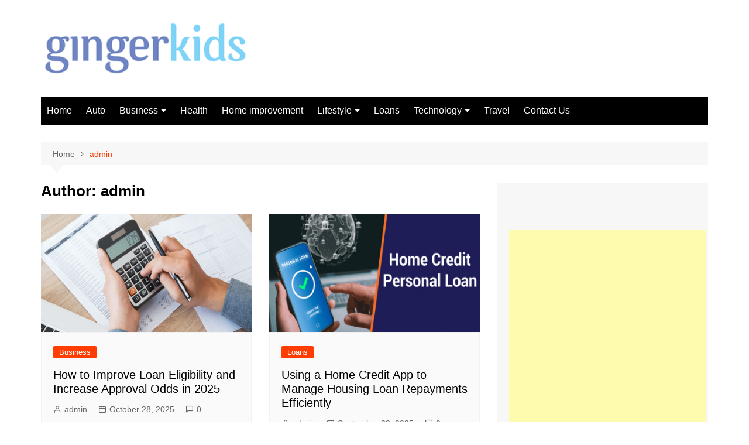

--- FILE ---
content_type: text/html; charset=UTF-8
request_url: https://gingerkids.org/author/admin/
body_size: 14084
content:
		<!doctype html>
		<html lang="en-US">
				<head>
			<meta charset="UTF-8">
			<meta name="viewport" content="width=device-width, initial-scale=1">
			<link rel="profile" href="https://gmpg.org/xfn/11">
			<title>admin | General Blog</title>
    <style>
        #wpadminbar #wp-admin-bar-p404_free_top_button .ab-icon:before {
            content: "\f103";
            color:red;
            top: 2px;
        }
    </style>
    <meta name='robots' content='max-image-preview:large' />
	<style>img:is([sizes="auto" i], [sizes^="auto," i]) { contain-intrinsic-size: 3000px 1500px }</style>
	
<!-- All In One SEO Pack 3.6.2[212,245] -->
<meta name="robots" content="noindex,follow" />
<link rel="next" href="https://gingerkids.org/author/admin/page/2/" />

<script type="application/ld+json" class="aioseop-schema">{"@context":"https://schema.org","@graph":[{"@type":"Organization","@id":"https://gingerkids.org/#organization","url":"https://gingerkids.org/","name":"General Blog","sameAs":[],"logo":{"@type":"ImageObject","@id":"https://gingerkids.org/#logo","url":"https://gingerkids.org/wp-content/uploads/2020/03/cropped-Gingerkids.png","caption":""},"image":{"@id":"https://gingerkids.org/#logo"}},{"@type":"WebSite","@id":"https://gingerkids.org/#website","url":"https://gingerkids.org/","name":"General Blog","publisher":{"@id":"https://gingerkids.org/#organization"},"potentialAction":{"@type":"SearchAction","target":"https://gingerkids.org/?s={search_term_string}","query-input":"required name=search_term_string"}},{"@type":"ProfilePage","@id":"https://gingerkids.org/author/admin/#profilepage","url":"https://gingerkids.org/author/admin/","inLanguage":"en-US","name":"admin","isPartOf":{"@id":"https://gingerkids.org/#website"},"breadcrumb":{"@id":"https://gingerkids.org/author/admin/#breadcrumblist"}},{"@type":"Person","@id":"https://gingerkids.org/author/admin/#author","name":"admin","sameAs":[],"image":{"@type":"ImageObject","@id":"https://gingerkids.org/#personlogo","url":"https://secure.gravatar.com/avatar/4b087c047977aa2945b51794c52c2beadead9d3b866c279e1cb2e155fa722cd4?s=96&d=mm&r=g","width":96,"height":96,"caption":"admin"},"mainEntityOfPage":{"@id":"https://gingerkids.org/author/admin/#profilepage"}},{"@type":"BreadcrumbList","@id":"https://gingerkids.org/author/admin/#breadcrumblist","itemListElement":[{"@type":"ListItem","position":1,"item":{"@type":"WebPage","@id":"https://gingerkids.org/","url":"https://gingerkids.org/","name":"Gingerkids Latest News Portal - Gingerkids.org"}},{"@type":"ListItem","position":2,"item":{"@type":"WebPage","@id":"https://gingerkids.org/author/admin/","url":"https://gingerkids.org/author/admin/","name":"admin"}}]}]}</script>
<link rel="canonical" href="https://gingerkids.org/author/admin/" />
<!-- All In One SEO Pack -->
<link rel="alternate" type="application/rss+xml" title="General Blog &raquo; Feed" href="https://gingerkids.org/feed/" />
<link rel="alternate" type="application/rss+xml" title="General Blog &raquo; Comments Feed" href="https://gingerkids.org/comments/feed/" />
<link rel="alternate" type="application/rss+xml" title="General Blog &raquo; Posts by admin Feed" href="https://gingerkids.org/author/admin/feed/" />
<script type="text/javascript">
/* <![CDATA[ */
window._wpemojiSettings = {"baseUrl":"https:\/\/s.w.org\/images\/core\/emoji\/16.0.1\/72x72\/","ext":".png","svgUrl":"https:\/\/s.w.org\/images\/core\/emoji\/16.0.1\/svg\/","svgExt":".svg","source":{"concatemoji":"https:\/\/gingerkids.org\/wp-includes\/js\/wp-emoji-release.min.js?ver=6.8.3"}};
/*! This file is auto-generated */
!function(s,n){var o,i,e;function c(e){try{var t={supportTests:e,timestamp:(new Date).valueOf()};sessionStorage.setItem(o,JSON.stringify(t))}catch(e){}}function p(e,t,n){e.clearRect(0,0,e.canvas.width,e.canvas.height),e.fillText(t,0,0);var t=new Uint32Array(e.getImageData(0,0,e.canvas.width,e.canvas.height).data),a=(e.clearRect(0,0,e.canvas.width,e.canvas.height),e.fillText(n,0,0),new Uint32Array(e.getImageData(0,0,e.canvas.width,e.canvas.height).data));return t.every(function(e,t){return e===a[t]})}function u(e,t){e.clearRect(0,0,e.canvas.width,e.canvas.height),e.fillText(t,0,0);for(var n=e.getImageData(16,16,1,1),a=0;a<n.data.length;a++)if(0!==n.data[a])return!1;return!0}function f(e,t,n,a){switch(t){case"flag":return n(e,"\ud83c\udff3\ufe0f\u200d\u26a7\ufe0f","\ud83c\udff3\ufe0f\u200b\u26a7\ufe0f")?!1:!n(e,"\ud83c\udde8\ud83c\uddf6","\ud83c\udde8\u200b\ud83c\uddf6")&&!n(e,"\ud83c\udff4\udb40\udc67\udb40\udc62\udb40\udc65\udb40\udc6e\udb40\udc67\udb40\udc7f","\ud83c\udff4\u200b\udb40\udc67\u200b\udb40\udc62\u200b\udb40\udc65\u200b\udb40\udc6e\u200b\udb40\udc67\u200b\udb40\udc7f");case"emoji":return!a(e,"\ud83e\udedf")}return!1}function g(e,t,n,a){var r="undefined"!=typeof WorkerGlobalScope&&self instanceof WorkerGlobalScope?new OffscreenCanvas(300,150):s.createElement("canvas"),o=r.getContext("2d",{willReadFrequently:!0}),i=(o.textBaseline="top",o.font="600 32px Arial",{});return e.forEach(function(e){i[e]=t(o,e,n,a)}),i}function t(e){var t=s.createElement("script");t.src=e,t.defer=!0,s.head.appendChild(t)}"undefined"!=typeof Promise&&(o="wpEmojiSettingsSupports",i=["flag","emoji"],n.supports={everything:!0,everythingExceptFlag:!0},e=new Promise(function(e){s.addEventListener("DOMContentLoaded",e,{once:!0})}),new Promise(function(t){var n=function(){try{var e=JSON.parse(sessionStorage.getItem(o));if("object"==typeof e&&"number"==typeof e.timestamp&&(new Date).valueOf()<e.timestamp+604800&&"object"==typeof e.supportTests)return e.supportTests}catch(e){}return null}();if(!n){if("undefined"!=typeof Worker&&"undefined"!=typeof OffscreenCanvas&&"undefined"!=typeof URL&&URL.createObjectURL&&"undefined"!=typeof Blob)try{var e="postMessage("+g.toString()+"("+[JSON.stringify(i),f.toString(),p.toString(),u.toString()].join(",")+"));",a=new Blob([e],{type:"text/javascript"}),r=new Worker(URL.createObjectURL(a),{name:"wpTestEmojiSupports"});return void(r.onmessage=function(e){c(n=e.data),r.terminate(),t(n)})}catch(e){}c(n=g(i,f,p,u))}t(n)}).then(function(e){for(var t in e)n.supports[t]=e[t],n.supports.everything=n.supports.everything&&n.supports[t],"flag"!==t&&(n.supports.everythingExceptFlag=n.supports.everythingExceptFlag&&n.supports[t]);n.supports.everythingExceptFlag=n.supports.everythingExceptFlag&&!n.supports.flag,n.DOMReady=!1,n.readyCallback=function(){n.DOMReady=!0}}).then(function(){return e}).then(function(){var e;n.supports.everything||(n.readyCallback(),(e=n.source||{}).concatemoji?t(e.concatemoji):e.wpemoji&&e.twemoji&&(t(e.twemoji),t(e.wpemoji)))}))}((window,document),window._wpemojiSettings);
/* ]]> */
</script>
		<style type="text/css">
			.epvc-eye {
				margin-right: 3px;
				width: 13px;
				display: inline-block;
				height: 13px;
				border: solid 1px #000;
				border-radius:  75% 15%;
				position: relative;
				transform: rotate(45deg);
			}
			.epvc-eye:before {
				content: '';
				display: block;
				position: absolute;
				width: 5px;
				height: 5px;
				border: solid 1px #000;
				border-radius: 50%;
				left: 3px;
				top: 3px;
			}
		</style>
	<style id='wp-emoji-styles-inline-css' type='text/css'>

	img.wp-smiley, img.emoji {
		display: inline !important;
		border: none !important;
		box-shadow: none !important;
		height: 1em !important;
		width: 1em !important;
		margin: 0 0.07em !important;
		vertical-align: -0.1em !important;
		background: none !important;
		padding: 0 !important;
	}
</style>
<link rel='stylesheet' id='wp-block-library-css' href='https://gingerkids.org/wp-includes/css/dist/block-library/style.min.css?ver=6.8.3' type='text/css' media='all' />
<style id='wp-block-library-theme-inline-css' type='text/css'>
.wp-block-audio :where(figcaption){color:#555;font-size:13px;text-align:center}.is-dark-theme .wp-block-audio :where(figcaption){color:#ffffffa6}.wp-block-audio{margin:0 0 1em}.wp-block-code{border:1px solid #ccc;border-radius:4px;font-family:Menlo,Consolas,monaco,monospace;padding:.8em 1em}.wp-block-embed :where(figcaption){color:#555;font-size:13px;text-align:center}.is-dark-theme .wp-block-embed :where(figcaption){color:#ffffffa6}.wp-block-embed{margin:0 0 1em}.blocks-gallery-caption{color:#555;font-size:13px;text-align:center}.is-dark-theme .blocks-gallery-caption{color:#ffffffa6}:root :where(.wp-block-image figcaption){color:#555;font-size:13px;text-align:center}.is-dark-theme :root :where(.wp-block-image figcaption){color:#ffffffa6}.wp-block-image{margin:0 0 1em}.wp-block-pullquote{border-bottom:4px solid;border-top:4px solid;color:currentColor;margin-bottom:1.75em}.wp-block-pullquote cite,.wp-block-pullquote footer,.wp-block-pullquote__citation{color:currentColor;font-size:.8125em;font-style:normal;text-transform:uppercase}.wp-block-quote{border-left:.25em solid;margin:0 0 1.75em;padding-left:1em}.wp-block-quote cite,.wp-block-quote footer{color:currentColor;font-size:.8125em;font-style:normal;position:relative}.wp-block-quote:where(.has-text-align-right){border-left:none;border-right:.25em solid;padding-left:0;padding-right:1em}.wp-block-quote:where(.has-text-align-center){border:none;padding-left:0}.wp-block-quote.is-large,.wp-block-quote.is-style-large,.wp-block-quote:where(.is-style-plain){border:none}.wp-block-search .wp-block-search__label{font-weight:700}.wp-block-search__button{border:1px solid #ccc;padding:.375em .625em}:where(.wp-block-group.has-background){padding:1.25em 2.375em}.wp-block-separator.has-css-opacity{opacity:.4}.wp-block-separator{border:none;border-bottom:2px solid;margin-left:auto;margin-right:auto}.wp-block-separator.has-alpha-channel-opacity{opacity:1}.wp-block-separator:not(.is-style-wide):not(.is-style-dots){width:100px}.wp-block-separator.has-background:not(.is-style-dots){border-bottom:none;height:1px}.wp-block-separator.has-background:not(.is-style-wide):not(.is-style-dots){height:2px}.wp-block-table{margin:0 0 1em}.wp-block-table td,.wp-block-table th{word-break:normal}.wp-block-table :where(figcaption){color:#555;font-size:13px;text-align:center}.is-dark-theme .wp-block-table :where(figcaption){color:#ffffffa6}.wp-block-video :where(figcaption){color:#555;font-size:13px;text-align:center}.is-dark-theme .wp-block-video :where(figcaption){color:#ffffffa6}.wp-block-video{margin:0 0 1em}:root :where(.wp-block-template-part.has-background){margin-bottom:0;margin-top:0;padding:1.25em 2.375em}
</style>
<style id='classic-theme-styles-inline-css' type='text/css'>
/*! This file is auto-generated */
.wp-block-button__link{color:#fff;background-color:#32373c;border-radius:9999px;box-shadow:none;text-decoration:none;padding:calc(.667em + 2px) calc(1.333em + 2px);font-size:1.125em}.wp-block-file__button{background:#32373c;color:#fff;text-decoration:none}
</style>
<style id='global-styles-inline-css' type='text/css'>
:root{--wp--preset--aspect-ratio--square: 1;--wp--preset--aspect-ratio--4-3: 4/3;--wp--preset--aspect-ratio--3-4: 3/4;--wp--preset--aspect-ratio--3-2: 3/2;--wp--preset--aspect-ratio--2-3: 2/3;--wp--preset--aspect-ratio--16-9: 16/9;--wp--preset--aspect-ratio--9-16: 9/16;--wp--preset--color--black: #000000;--wp--preset--color--cyan-bluish-gray: #abb8c3;--wp--preset--color--white: #ffffff;--wp--preset--color--pale-pink: #f78da7;--wp--preset--color--vivid-red: #cf2e2e;--wp--preset--color--luminous-vivid-orange: #ff6900;--wp--preset--color--luminous-vivid-amber: #fcb900;--wp--preset--color--light-green-cyan: #7bdcb5;--wp--preset--color--vivid-green-cyan: #00d084;--wp--preset--color--pale-cyan-blue: #8ed1fc;--wp--preset--color--vivid-cyan-blue: #0693e3;--wp--preset--color--vivid-purple: #9b51e0;--wp--preset--gradient--vivid-cyan-blue-to-vivid-purple: linear-gradient(135deg,rgba(6,147,227,1) 0%,rgb(155,81,224) 100%);--wp--preset--gradient--light-green-cyan-to-vivid-green-cyan: linear-gradient(135deg,rgb(122,220,180) 0%,rgb(0,208,130) 100%);--wp--preset--gradient--luminous-vivid-amber-to-luminous-vivid-orange: linear-gradient(135deg,rgba(252,185,0,1) 0%,rgba(255,105,0,1) 100%);--wp--preset--gradient--luminous-vivid-orange-to-vivid-red: linear-gradient(135deg,rgba(255,105,0,1) 0%,rgb(207,46,46) 100%);--wp--preset--gradient--very-light-gray-to-cyan-bluish-gray: linear-gradient(135deg,rgb(238,238,238) 0%,rgb(169,184,195) 100%);--wp--preset--gradient--cool-to-warm-spectrum: linear-gradient(135deg,rgb(74,234,220) 0%,rgb(151,120,209) 20%,rgb(207,42,186) 40%,rgb(238,44,130) 60%,rgb(251,105,98) 80%,rgb(254,248,76) 100%);--wp--preset--gradient--blush-light-purple: linear-gradient(135deg,rgb(255,206,236) 0%,rgb(152,150,240) 100%);--wp--preset--gradient--blush-bordeaux: linear-gradient(135deg,rgb(254,205,165) 0%,rgb(254,45,45) 50%,rgb(107,0,62) 100%);--wp--preset--gradient--luminous-dusk: linear-gradient(135deg,rgb(255,203,112) 0%,rgb(199,81,192) 50%,rgb(65,88,208) 100%);--wp--preset--gradient--pale-ocean: linear-gradient(135deg,rgb(255,245,203) 0%,rgb(182,227,212) 50%,rgb(51,167,181) 100%);--wp--preset--gradient--electric-grass: linear-gradient(135deg,rgb(202,248,128) 0%,rgb(113,206,126) 100%);--wp--preset--gradient--midnight: linear-gradient(135deg,rgb(2,3,129) 0%,rgb(40,116,252) 100%);--wp--preset--font-size--small: 16px;--wp--preset--font-size--medium: 28px;--wp--preset--font-size--large: 32px;--wp--preset--font-size--x-large: 42px;--wp--preset--font-size--larger: 38px;--wp--preset--spacing--20: 0.44rem;--wp--preset--spacing--30: 0.67rem;--wp--preset--spacing--40: 1rem;--wp--preset--spacing--50: 1.5rem;--wp--preset--spacing--60: 2.25rem;--wp--preset--spacing--70: 3.38rem;--wp--preset--spacing--80: 5.06rem;--wp--preset--shadow--natural: 6px 6px 9px rgba(0, 0, 0, 0.2);--wp--preset--shadow--deep: 12px 12px 50px rgba(0, 0, 0, 0.4);--wp--preset--shadow--sharp: 6px 6px 0px rgba(0, 0, 0, 0.2);--wp--preset--shadow--outlined: 6px 6px 0px -3px rgba(255, 255, 255, 1), 6px 6px rgba(0, 0, 0, 1);--wp--preset--shadow--crisp: 6px 6px 0px rgba(0, 0, 0, 1);}:where(.is-layout-flex){gap: 0.5em;}:where(.is-layout-grid){gap: 0.5em;}body .is-layout-flex{display: flex;}.is-layout-flex{flex-wrap: wrap;align-items: center;}.is-layout-flex > :is(*, div){margin: 0;}body .is-layout-grid{display: grid;}.is-layout-grid > :is(*, div){margin: 0;}:where(.wp-block-columns.is-layout-flex){gap: 2em;}:where(.wp-block-columns.is-layout-grid){gap: 2em;}:where(.wp-block-post-template.is-layout-flex){gap: 1.25em;}:where(.wp-block-post-template.is-layout-grid){gap: 1.25em;}.has-black-color{color: var(--wp--preset--color--black) !important;}.has-cyan-bluish-gray-color{color: var(--wp--preset--color--cyan-bluish-gray) !important;}.has-white-color{color: var(--wp--preset--color--white) !important;}.has-pale-pink-color{color: var(--wp--preset--color--pale-pink) !important;}.has-vivid-red-color{color: var(--wp--preset--color--vivid-red) !important;}.has-luminous-vivid-orange-color{color: var(--wp--preset--color--luminous-vivid-orange) !important;}.has-luminous-vivid-amber-color{color: var(--wp--preset--color--luminous-vivid-amber) !important;}.has-light-green-cyan-color{color: var(--wp--preset--color--light-green-cyan) !important;}.has-vivid-green-cyan-color{color: var(--wp--preset--color--vivid-green-cyan) !important;}.has-pale-cyan-blue-color{color: var(--wp--preset--color--pale-cyan-blue) !important;}.has-vivid-cyan-blue-color{color: var(--wp--preset--color--vivid-cyan-blue) !important;}.has-vivid-purple-color{color: var(--wp--preset--color--vivid-purple) !important;}.has-black-background-color{background-color: var(--wp--preset--color--black) !important;}.has-cyan-bluish-gray-background-color{background-color: var(--wp--preset--color--cyan-bluish-gray) !important;}.has-white-background-color{background-color: var(--wp--preset--color--white) !important;}.has-pale-pink-background-color{background-color: var(--wp--preset--color--pale-pink) !important;}.has-vivid-red-background-color{background-color: var(--wp--preset--color--vivid-red) !important;}.has-luminous-vivid-orange-background-color{background-color: var(--wp--preset--color--luminous-vivid-orange) !important;}.has-luminous-vivid-amber-background-color{background-color: var(--wp--preset--color--luminous-vivid-amber) !important;}.has-light-green-cyan-background-color{background-color: var(--wp--preset--color--light-green-cyan) !important;}.has-vivid-green-cyan-background-color{background-color: var(--wp--preset--color--vivid-green-cyan) !important;}.has-pale-cyan-blue-background-color{background-color: var(--wp--preset--color--pale-cyan-blue) !important;}.has-vivid-cyan-blue-background-color{background-color: var(--wp--preset--color--vivid-cyan-blue) !important;}.has-vivid-purple-background-color{background-color: var(--wp--preset--color--vivid-purple) !important;}.has-black-border-color{border-color: var(--wp--preset--color--black) !important;}.has-cyan-bluish-gray-border-color{border-color: var(--wp--preset--color--cyan-bluish-gray) !important;}.has-white-border-color{border-color: var(--wp--preset--color--white) !important;}.has-pale-pink-border-color{border-color: var(--wp--preset--color--pale-pink) !important;}.has-vivid-red-border-color{border-color: var(--wp--preset--color--vivid-red) !important;}.has-luminous-vivid-orange-border-color{border-color: var(--wp--preset--color--luminous-vivid-orange) !important;}.has-luminous-vivid-amber-border-color{border-color: var(--wp--preset--color--luminous-vivid-amber) !important;}.has-light-green-cyan-border-color{border-color: var(--wp--preset--color--light-green-cyan) !important;}.has-vivid-green-cyan-border-color{border-color: var(--wp--preset--color--vivid-green-cyan) !important;}.has-pale-cyan-blue-border-color{border-color: var(--wp--preset--color--pale-cyan-blue) !important;}.has-vivid-cyan-blue-border-color{border-color: var(--wp--preset--color--vivid-cyan-blue) !important;}.has-vivid-purple-border-color{border-color: var(--wp--preset--color--vivid-purple) !important;}.has-vivid-cyan-blue-to-vivid-purple-gradient-background{background: var(--wp--preset--gradient--vivid-cyan-blue-to-vivid-purple) !important;}.has-light-green-cyan-to-vivid-green-cyan-gradient-background{background: var(--wp--preset--gradient--light-green-cyan-to-vivid-green-cyan) !important;}.has-luminous-vivid-amber-to-luminous-vivid-orange-gradient-background{background: var(--wp--preset--gradient--luminous-vivid-amber-to-luminous-vivid-orange) !important;}.has-luminous-vivid-orange-to-vivid-red-gradient-background{background: var(--wp--preset--gradient--luminous-vivid-orange-to-vivid-red) !important;}.has-very-light-gray-to-cyan-bluish-gray-gradient-background{background: var(--wp--preset--gradient--very-light-gray-to-cyan-bluish-gray) !important;}.has-cool-to-warm-spectrum-gradient-background{background: var(--wp--preset--gradient--cool-to-warm-spectrum) !important;}.has-blush-light-purple-gradient-background{background: var(--wp--preset--gradient--blush-light-purple) !important;}.has-blush-bordeaux-gradient-background{background: var(--wp--preset--gradient--blush-bordeaux) !important;}.has-luminous-dusk-gradient-background{background: var(--wp--preset--gradient--luminous-dusk) !important;}.has-pale-ocean-gradient-background{background: var(--wp--preset--gradient--pale-ocean) !important;}.has-electric-grass-gradient-background{background: var(--wp--preset--gradient--electric-grass) !important;}.has-midnight-gradient-background{background: var(--wp--preset--gradient--midnight) !important;}.has-small-font-size{font-size: var(--wp--preset--font-size--small) !important;}.has-medium-font-size{font-size: var(--wp--preset--font-size--medium) !important;}.has-large-font-size{font-size: var(--wp--preset--font-size--large) !important;}.has-x-large-font-size{font-size: var(--wp--preset--font-size--x-large) !important;}
:where(.wp-block-post-template.is-layout-flex){gap: 1.25em;}:where(.wp-block-post-template.is-layout-grid){gap: 1.25em;}
:where(.wp-block-columns.is-layout-flex){gap: 2em;}:where(.wp-block-columns.is-layout-grid){gap: 2em;}
:root :where(.wp-block-pullquote){font-size: 1.5em;line-height: 1.6;}
</style>
<link rel='stylesheet' id='cream-magazine-style-css' href='https://gingerkids.org/wp-content/themes/cream-magazine/style.css?ver=2.1.7' type='text/css' media='all' />
<link rel='stylesheet' id='fontAwesome-4-css' href='https://gingerkids.org/wp-content/themes/cream-magazine/assets/dist/fonts/fontAwesome/fontAwesome.min.css?ver=2.1.7' type='text/css' media='all' />
<link rel='stylesheet' id='feather-icons-css' href='https://gingerkids.org/wp-content/themes/cream-magazine/assets/dist/fonts/feather/feather.min.css?ver=2.1.7' type='text/css' media='all' />
<link rel='stylesheet' id='cream-magazine-main-css' href='https://gingerkids.org/wp-content/themes/cream-magazine/assets/dist/css/main.css?ver=2.1.7' type='text/css' media='all' />
<script type="text/javascript" src="https://gingerkids.org/wp-includes/js/jquery/jquery.min.js?ver=3.7.1" id="jquery-core-js"></script>
<script type="text/javascript" src="https://gingerkids.org/wp-includes/js/jquery/jquery-migrate.min.js?ver=3.4.1" id="jquery-migrate-js"></script>
<link rel="https://api.w.org/" href="https://gingerkids.org/wp-json/" /><link rel="alternate" title="JSON" type="application/json" href="https://gingerkids.org/wp-json/wp/v2/users/1" /><link rel="EditURI" type="application/rsd+xml" title="RSD" href="https://gingerkids.org/xmlrpc.php?rsd" />
<meta name="generator" content="WordPress 6.8.3" />
<!-- MagenetMonetization V: 1.0.29.3--><!-- MagenetMonetization 1 --><!-- MagenetMonetization 1.1 --><style>a:hover{text-decoration:none !important;}button,input[type="button"],input[type="reset"],input[type="submit"],.primary-navigation > ul > li.home-btn,.cm_header_lay_three .primary-navigation > ul > li.home-btn,.news_ticker_wrap .ticker_head,#toTop,.section-title h2::after,.sidebar-widget-area .widget .widget-title h2::after,.footer-widget-container .widget .widget-title h2::after,#comments div#respond h3#reply-title::after,#comments h2.comments-title:after,.post_tags a,.owl-carousel .owl-nav button.owl-prev,.owl-carousel .owl-nav button.owl-next,.cm_author_widget .author-detail-link a,.error_foot form input[type="submit"],.widget_search form input[type="submit"],.header-search-container input[type="submit"],.trending_widget_carousel .owl-dots button.owl-dot,.pagination .page-numbers.current,.post-navigation .nav-links .nav-previous a,.post-navigation .nav-links .nav-next a,#comments form input[type="submit"],footer .widget.widget_search form input[type="submit"]:hover,.widget_product_search .woocommerce-product-search button[type="submit"],.woocommerce ul.products li.product .button,.woocommerce .woocommerce-pagination ul.page-numbers li span.current,.woocommerce .product div.summary .cart button.single_add_to_cart_button,.woocommerce .product div.woocommerce-tabs div.panel #reviews #review_form_wrapper .comment-form p.form-submit .submit,.woocommerce .product section.related > h2::after,.woocommerce .cart .button:hover,.woocommerce .cart .button:focus,.woocommerce .cart input.button:hover,.woocommerce .cart input.button:focus,.woocommerce #respond input#submit:hover,.woocommerce #respond input#submit:focus,.woocommerce button.button:hover,.woocommerce button.button:focus,.woocommerce input.button:hover,.woocommerce input.button:focus,.woocommerce #respond input#submit.alt:hover,.woocommerce a.button.alt:hover,.woocommerce button.button.alt:hover,.woocommerce input.button.alt:hover,.woocommerce a.remove:hover,.woocommerce-account .woocommerce-MyAccount-navigation ul li.is-active a,.woocommerce a.button:hover,.woocommerce a.button:focus,.widget_product_tag_cloud .tagcloud a:hover,.widget_product_tag_cloud .tagcloud a:focus,.woocommerce .widget_price_filter .price_slider_wrapper .ui-slider .ui-slider-handle,.error_page_top_portion,.primary-navigation ul li a span.menu-item-description{background-color:#FF3D00}a:hover,.post_title h2 a:hover,.post_title h2 a:focus,.post_meta li a:hover,.post_meta li a:focus,ul.social-icons li a[href*=".com"]:hover::before,.ticker_carousel .owl-nav button.owl-prev i,.ticker_carousel .owl-nav button.owl-next i,.news_ticker_wrap .ticker_items .item a:hover,.news_ticker_wrap .ticker_items .item a:focus,.cm_banner .post_title h2 a:hover,.cm_banner .post_meta li a:hover,.cm_middle_post_widget_one .post_title h2 a:hover,.cm_middle_post_widget_one .post_meta li a:hover,.cm_middle_post_widget_three .post_thumb .post-holder a:hover,.cm_middle_post_widget_three .post_thumb .post-holder a:focus,.cm_middle_post_widget_six .middle_widget_six_carousel .item .card .card_content a:hover,.cm_middle_post_widget_six .middle_widget_six_carousel .item .card .card_content a:focus,.cm_post_widget_twelve .card .post-holder a:hover,.cm_post_widget_twelve .card .post-holder a:focus,.cm_post_widget_seven .card .card_content a:hover,.cm_post_widget_seven .card .card_content a:focus,.copyright_section a:hover,.footer_nav ul li a:hover,.breadcrumb ul li:last-child span,.pagination .page-numbers:hover,#comments ol.comment-list li article footer.comment-meta .comment-metadata span.edit-link a:hover,#comments ol.comment-list li article .reply a:hover,.social-share ul li a:hover,ul.social-icons li a:hover,ul.social-icons li a:focus,.woocommerce ul.products li.product a:hover,.woocommerce ul.products li.product .price,.woocommerce .woocommerce-pagination ul.page-numbers li a.page-numbers:hover,.woocommerce div.product p.price,.woocommerce div.product span.price,.video_section .video_details .post_title h2 a:hover,.primary-navigation.dark li a:hover,footer .footer_inner a:hover,.footer-widget-container ul.post_meta li:hover span,.footer-widget-container ul.post_meta li:hover a,ul.post_meta li a:hover,.cm-post-widget-two .big-card .post-holder .post_title h2 a:hover,.cm-post-widget-two .big-card .post_meta li a:hover,.copyright_section .copyrights a,.breadcrumb ul li a:hover,.breadcrumb ul li a:hover span{color:#FF3D00}.ticker_carousel .owl-nav button.owl-prev,.ticker_carousel .owl-nav button.owl-next,.error_foot form input[type="submit"],.widget_search form input[type="submit"],.pagination .page-numbers:hover,#comments form input[type="submit"],.social-share ul li a:hover,.header-search-container .search-form-entry,.widget_product_search .woocommerce-product-search button[type="submit"],.woocommerce .woocommerce-pagination ul.page-numbers li span.current,.woocommerce .woocommerce-pagination ul.page-numbers li a.page-numbers:hover,.woocommerce a.remove:hover,.ticker_carousel .owl-nav button.owl-prev:hover,.ticker_carousel .owl-nav button.owl-next:hover,footer .widget.widget_search form input[type="submit"]:hover,.trending_widget_carousel .owl-dots button.owl-dot,.the_content blockquote,.widget_tag_cloud .tagcloud a:hover{border-color:#FF3D00}header .mask{background-color:rgba(0,0,0,0.2);}.site-description{color:#000000;}body{font-family:Arial,sans-serif;font-weight:inherit;}h1,h2,h3,h4,h5,h6,.site-title{font-family:Arial,sans-serif;font-weight:inherit;}.entry_cats ul.post-categories li a{background-color:#FF3D00;color:#fff;}.entry_cats ul.post-categories li a:hover{background-color:#010101;color:#fff;}.the_content a{color:#FF3D00;}.the_content a:hover{color:#010101;}.post-display-grid .card_content .cm-post-excerpt{margin-top:15px;}</style>		<style type="text/css">
							.site-title,
				.site-description {
					position: absolute;
					clip: rect(1px, 1px, 1px, 1px);
				}
						</style>
		<link rel="icon" href="https://gingerkids.org/wp-content/uploads/2020/03/cropped-Gingerkids-1-32x32.png" sizes="32x32" />
<link rel="icon" href="https://gingerkids.org/wp-content/uploads/2020/03/cropped-Gingerkids-1-192x192.png" sizes="192x192" />
<link rel="apple-touch-icon" href="https://gingerkids.org/wp-content/uploads/2020/03/cropped-Gingerkids-1-180x180.png" />
<meta name="msapplication-TileImage" content="https://gingerkids.org/wp-content/uploads/2020/03/cropped-Gingerkids-1-270x270.png" />
		</head>
				<body class="archive author author-admin author-1 wp-custom-logo wp-embed-responsive wp-theme-cream-magazine hfeed right-sidebar">
						<a class="skip-link screen-reader-text" href="#content">Skip to content</a>
				<div class="page-wrapper">
		<header class="general-header cm-header-style-one">
		<div class="cm-container">
		<div class="logo-container">
			<div class="row align-items-center">
				<div class="cm-col-lg-4 cm-col-12">
							<div class="logo">
			<a href="https://gingerkids.org/" class="custom-logo-link" rel="home"><img width="416" height="121" src="https://gingerkids.org/wp-content/uploads/2020/03/cropped-Gingerkids.png" class="custom-logo" alt="General Blog" decoding="async" fetchpriority="high" srcset="https://gingerkids.org/wp-content/uploads/2020/03/cropped-Gingerkids.png 416w, https://gingerkids.org/wp-content/uploads/2020/03/cropped-Gingerkids-300x87.png 300w" sizes="(max-width: 416px) 100vw, 416px" /></a>		</div><!-- .logo -->
						</div><!-- .col -->
							</div><!-- .row -->
		</div><!-- .logo-container -->
		<nav class="main-navigation">
			<div id="main-nav" class="primary-navigation">
				<ul id="menu-main" class=""><li id="menu-item-53" class="menu-item menu-item-type-custom menu-item-object-custom menu-item-home menu-item-53"><a href="https://gingerkids.org/">Home</a></li>
<li id="menu-item-75" class="menu-item menu-item-type-taxonomy menu-item-object-category menu-item-75"><a href="https://gingerkids.org/category/auto/">Auto</a></li>
<li id="menu-item-55" class="menu-item menu-item-type-taxonomy menu-item-object-category menu-item-has-children menu-item-55"><a href="https://gingerkids.org/category/business/">Business</a>
<ul class="sub-menu">
	<li id="menu-item-61" class="menu-item menu-item-type-taxonomy menu-item-object-category menu-item-61"><a href="https://gingerkids.org/category/investment/">Investment</a></li>
	<li id="menu-item-56" class="menu-item menu-item-type-taxonomy menu-item-object-category menu-item-56"><a href="https://gingerkids.org/category/finance/">Finance</a></li>
</ul>
</li>
<li id="menu-item-59" class="menu-item menu-item-type-taxonomy menu-item-object-category menu-item-59"><a href="https://gingerkids.org/category/health/">Health</a></li>
<li id="menu-item-60" class="menu-item menu-item-type-taxonomy menu-item-object-category menu-item-60"><a href="https://gingerkids.org/category/home-improvement/">Home improvement</a></li>
<li id="menu-item-62" class="menu-item menu-item-type-taxonomy menu-item-object-category menu-item-has-children menu-item-62"><a href="https://gingerkids.org/category/lifestyle/">Lifestyle</a>
<ul class="sub-menu">
	<li id="menu-item-58" class="menu-item menu-item-type-taxonomy menu-item-object-category menu-item-58"><a href="https://gingerkids.org/category/gift/">Gift</a></li>
	<li id="menu-item-64" class="menu-item menu-item-type-taxonomy menu-item-object-category menu-item-64"><a href="https://gingerkids.org/category/shopping/">Shopping</a></li>
</ul>
</li>
<li id="menu-item-63" class="menu-item menu-item-type-taxonomy menu-item-object-category menu-item-63"><a href="https://gingerkids.org/category/loans/">Loans</a></li>
<li id="menu-item-65" class="menu-item menu-item-type-taxonomy menu-item-object-category menu-item-has-children menu-item-65"><a href="https://gingerkids.org/category/technology/">Technology</a>
<ul class="sub-menu">
	<li id="menu-item-57" class="menu-item menu-item-type-taxonomy menu-item-object-category menu-item-57"><a href="https://gingerkids.org/category/gadgets/">Gadgets</a></li>
</ul>
</li>
<li id="menu-item-66" class="menu-item menu-item-type-taxonomy menu-item-object-category menu-item-66"><a href="https://gingerkids.org/category/travel/">Travel</a></li>
<li id="menu-item-1064" class="menu-item menu-item-type-post_type menu-item-object-page menu-item-1064"><a href="https://gingerkids.org/contact-us/">Contact Us</a></li>
</ul>			</div><!-- .primary-navigation -->
			<div class="header-search-container">
				<div class="search-form-entry">
					<form role="search" class="cm-search-form" method="get" action="https://gingerkids.org/"><input type="search" name="s" placeholder="Search..." value="" ><button type="submit" class="cm-submit-btn"><i class="feather icon-search"></i></button></form>				</div><!-- .search-form-entry -->
			</div><!-- .search-container -->
		</nav><!-- .main-navigation -->
	</div><!-- .cm-container -->
</header><!-- .general-header -->
<div id="content" class="site-content">
	<div class="cm-container">
	<div class="inner-page-wrapper">
		<div id="primary" class="content-area">
			<main id="main" class="site-main">
				<div class="cm_archive_page">
								<div class="breadcrumb  default-breadcrumb">
				<nav role="navigation" aria-label="Breadcrumbs" class="breadcrumb-trail breadcrumbs" itemprop="breadcrumb"><ul class="trail-items" itemscope itemtype="http://schema.org/BreadcrumbList"><meta name="numberOfItems" content="2" /><meta name="itemListOrder" content="Ascending" /><li itemprop="itemListElement" itemscope itemtype="http://schema.org/ListItem" class="trail-item trail-begin"><a href="https://gingerkids.org/" rel="home" itemprop="item"><span itemprop="name">Home</span></a><meta itemprop="position" content="1" /></li><li itemprop="itemListElement" itemscope itemtype="http://schema.org/ListItem" class="trail-item trail-end"><a href="https://gingerkids.org/author/admin" itemprop="item"><span itemprop="name">admin</span></a><meta itemprop="position" content="2" /></li></ul></nav>			</div>
								<div class="archive-container">
						<div class="row">
							<div class="cm-col-lg-8 cm-col-12 sticky_portion">
								<div class="content-entry">
																			<section class="list_page_iner">
											<div class="section-title">
												<h1>Author: <span>admin</span></h1>											</div><!-- .section-title -->
											<div class="list_entry">
												<section class="post-display-grid">
													<div class="section_inner">
														<div class="row">
															<div class="cm-col-lg-6 cm-col-md-6 cm-col-12">
	<article id="post-1431" class="grid-post-holder post-1431 post type-post status-publish format-standard has-post-thumbnail hentry category-business">
		<div class="card">
							<div class="post_thumb">
							<a href="https://gingerkids.org/how-to-improve-loan-eligibility-and-increase-approval-odds-in-2025/">
			<figure class="imghover">
				<img width="800" height="450" src="https://gingerkids.org/wp-content/uploads/2025/10/personal-loan-eligibility-calculator-800x450.png" class="attachment-cream-magazine-thumbnail-2 size-cream-magazine-thumbnail-2 wp-post-image" alt="How to Improve Loan Eligibility and Increase Approval Odds in 2025" decoding="async" />			</figure>
		</a>
						</div>
							<div class="card_content">
								<div class="entry_cats">
					<ul class="post-categories">
	<li><a href="https://gingerkids.org/category/business/" rel="category tag">Business</a></li></ul>				</div><!-- .entry_cats -->
								<div class="post_title">
					<h2><a href="https://gingerkids.org/how-to-improve-loan-eligibility-and-increase-approval-odds-in-2025/">How to Improve Loan Eligibility and Increase Approval Odds in 2025</a></h2>
				</div><!-- .post_title -->
							<div class="cm-post-meta">
				<ul class="post_meta">
											<li class="post_author">
							<a href="https://gingerkids.org/author/admin/">admin</a>
						</li><!-- .post_author -->
												<li class="posted_date">
							<a href="https://gingerkids.org/how-to-improve-loan-eligibility-and-increase-approval-odds-in-2025/"><time class="entry-date published" datetime="2025-10-28T05:50:14+00:00">October 28, 2025</time></a>
						</li><!-- .posted_date -->
												<li class="comments">
							<a href="https://gingerkids.org/how-to-improve-loan-eligibility-and-increase-approval-odds-in-2025/#comments">0</a>
						</li><!-- .comments -->
										</ul><!-- .post_meta -->
			</div><!-- .meta -->
			 
							</div><!-- .card_content -->
		</div><!-- .card -->
	</article><!-- #post-1431 -->
</div><!-- .col -->
<div class="cm-col-lg-6 cm-col-md-6 cm-col-12">
	<article id="post-1427" class="grid-post-holder post-1427 post type-post status-publish format-standard has-post-thumbnail hentry category-loans">
		<div class="card">
							<div class="post_thumb">
							<a href="https://gingerkids.org/using-a-home-credit-app-to-manage-housing-loan-repayments-efficiently/">
			<figure class="imghover">
				<img width="800" height="450" src="https://gingerkids.org/wp-content/uploads/2025/09/Home-Credit-App-800x450.png" class="attachment-cream-magazine-thumbnail-2 size-cream-magazine-thumbnail-2 wp-post-image" alt="Using a Home Credit App to Manage Housing Loan Repayments Efficiently" decoding="async" />			</figure>
		</a>
						</div>
							<div class="card_content">
								<div class="entry_cats">
					<ul class="post-categories">
	<li><a href="https://gingerkids.org/category/loans/" rel="category tag">Loans</a></li></ul>				</div><!-- .entry_cats -->
								<div class="post_title">
					<h2><a href="https://gingerkids.org/using-a-home-credit-app-to-manage-housing-loan-repayments-efficiently/">Using a Home Credit App to Manage Housing Loan Repayments Efficiently</a></h2>
				</div><!-- .post_title -->
							<div class="cm-post-meta">
				<ul class="post_meta">
											<li class="post_author">
							<a href="https://gingerkids.org/author/admin/">admin</a>
						</li><!-- .post_author -->
												<li class="posted_date">
							<a href="https://gingerkids.org/using-a-home-credit-app-to-manage-housing-loan-repayments-efficiently/"><time class="entry-date published" datetime="2025-09-22T05:50:49+00:00">September 22, 2025</time></a>
						</li><!-- .posted_date -->
												<li class="comments">
							<a href="https://gingerkids.org/using-a-home-credit-app-to-manage-housing-loan-repayments-efficiently/#comments">0</a>
						</li><!-- .comments -->
										</ul><!-- .post_meta -->
			</div><!-- .meta -->
			 
							</div><!-- .card_content -->
		</div><!-- .card -->
	</article><!-- #post-1427 -->
</div><!-- .col -->
<div class="cm-col-lg-6 cm-col-md-6 cm-col-12">
	<article id="post-1420" class="grid-post-holder post-1420 post type-post status-publish format-standard has-post-thumbnail hentry category-technology">
		<div class="card">
							<div class="post_thumb">
							<a href="https://gingerkids.org/from-zoom-zombies-to-engaged-teams-mastering-the-art-of-virtual-meeting-leadership/">
			<figure class="imghover">
				<img width="800" height="450" src="https://gingerkids.org/wp-content/uploads/2025/08/effective-virtual-meetings-800x450.png" class="attachment-cream-magazine-thumbnail-2 size-cream-magazine-thumbnail-2 wp-post-image" alt="From Zoom Zombies to Engaged Teams: Mastering the Art of Virtual Meeting Leadership" decoding="async" />			</figure>
		</a>
						</div>
							<div class="card_content">
								<div class="entry_cats">
					<ul class="post-categories">
	<li><a href="https://gingerkids.org/category/technology/" rel="category tag">Technology</a></li></ul>				</div><!-- .entry_cats -->
								<div class="post_title">
					<h2><a href="https://gingerkids.org/from-zoom-zombies-to-engaged-teams-mastering-the-art-of-virtual-meeting-leadership/">From Zoom Zombies to Engaged Teams: Mastering the Art of Virtual Meeting Leadership</a></h2>
				</div><!-- .post_title -->
							<div class="cm-post-meta">
				<ul class="post_meta">
											<li class="post_author">
							<a href="https://gingerkids.org/author/admin/">admin</a>
						</li><!-- .post_author -->
												<li class="posted_date">
							<a href="https://gingerkids.org/from-zoom-zombies-to-engaged-teams-mastering-the-art-of-virtual-meeting-leadership/"><time class="entry-date published updated" datetime="2025-08-30T06:01:34+00:00">August 30, 2025</time></a>
						</li><!-- .posted_date -->
												<li class="comments">
							<a href="https://gingerkids.org/from-zoom-zombies-to-engaged-teams-mastering-the-art-of-virtual-meeting-leadership/#comments">0</a>
						</li><!-- .comments -->
										</ul><!-- .post_meta -->
			</div><!-- .meta -->
			 
							</div><!-- .card_content -->
		</div><!-- .card -->
	</article><!-- #post-1420 -->
</div><!-- .col -->
<div class="cm-col-lg-6 cm-col-md-6 cm-col-12">
	<article id="post-1407" class="grid-post-holder post-1407 post type-post status-publish format-standard has-post-thumbnail hentry category-health">
		<div class="card">
							<div class="post_thumb">
							<a href="https://gingerkids.org/outpatient-spine-surgery-what-you-need-to-know-according-to-dr-larry-davidson/">
			<figure class="imghover">
				<img width="800" height="450" src="https://gingerkids.org/wp-content/uploads/2025/07/Outpatient-Spine-Surgery-800x450.jpg" class="attachment-cream-magazine-thumbnail-2 size-cream-magazine-thumbnail-2 wp-post-image" alt="Outpatient Spine Surgery: What You Need to Know, according to Dr. Larry Davidson" decoding="async" loading="lazy" />			</figure>
		</a>
						</div>
							<div class="card_content">
								<div class="entry_cats">
					<ul class="post-categories">
	<li><a href="https://gingerkids.org/category/health/" rel="category tag">Health</a></li></ul>				</div><!-- .entry_cats -->
								<div class="post_title">
					<h2><a href="https://gingerkids.org/outpatient-spine-surgery-what-you-need-to-know-according-to-dr-larry-davidson/">Outpatient Spine Surgery: What You Need to Know, according to Dr. Larry Davidson</a></h2>
				</div><!-- .post_title -->
							<div class="cm-post-meta">
				<ul class="post_meta">
											<li class="post_author">
							<a href="https://gingerkids.org/author/admin/">admin</a>
						</li><!-- .post_author -->
												<li class="posted_date">
							<a href="https://gingerkids.org/outpatient-spine-surgery-what-you-need-to-know-according-to-dr-larry-davidson/"><time class="entry-date published updated" datetime="2025-07-10T05:31:40+00:00">July 10, 2025</time></a>
						</li><!-- .posted_date -->
												<li class="comments">
							<a href="https://gingerkids.org/outpatient-spine-surgery-what-you-need-to-know-according-to-dr-larry-davidson/#comments">0</a>
						</li><!-- .comments -->
										</ul><!-- .post_meta -->
			</div><!-- .meta -->
			 
							</div><!-- .card_content -->
		</div><!-- .card -->
	</article><!-- #post-1407 -->
</div><!-- .col -->
<div class="cm-col-lg-6 cm-col-md-6 cm-col-12">
	<article id="post-1402" class="grid-post-holder post-1402 post type-post status-publish format-standard has-post-thumbnail hentry category-technology">
		<div class="card">
							<div class="post_thumb">
							<a href="https://gingerkids.org/how-many-work-hours-are-in-a-year-your-guide-to-understanding-and-managing-your-time/">
			<figure class="imghover">
				<img width="800" height="450" src="https://gingerkids.org/wp-content/uploads/2025/07/Managing-Your-Time-800x450.jpg" class="attachment-cream-magazine-thumbnail-2 size-cream-magazine-thumbnail-2 wp-post-image" alt="How Many Work Hours Are in a Year? Your Guide to Understanding and Managing Your Time" decoding="async" loading="lazy" />			</figure>
		</a>
						</div>
							<div class="card_content">
								<div class="entry_cats">
					<ul class="post-categories">
	<li><a href="https://gingerkids.org/category/technology/" rel="category tag">Technology</a></li></ul>				</div><!-- .entry_cats -->
								<div class="post_title">
					<h2><a href="https://gingerkids.org/how-many-work-hours-are-in-a-year-your-guide-to-understanding-and-managing-your-time/">How Many Work Hours Are in a Year? Your Guide to Understanding and Managing Your Time</a></h2>
				</div><!-- .post_title -->
							<div class="cm-post-meta">
				<ul class="post_meta">
											<li class="post_author">
							<a href="https://gingerkids.org/author/admin/">admin</a>
						</li><!-- .post_author -->
												<li class="posted_date">
							<a href="https://gingerkids.org/how-many-work-hours-are-in-a-year-your-guide-to-understanding-and-managing-your-time/"><time class="entry-date published updated" datetime="2025-07-01T05:10:53+00:00">July 1, 2025</time></a>
						</li><!-- .posted_date -->
												<li class="comments">
							<a href="https://gingerkids.org/how-many-work-hours-are-in-a-year-your-guide-to-understanding-and-managing-your-time/#comments">0</a>
						</li><!-- .comments -->
										</ul><!-- .post_meta -->
			</div><!-- .meta -->
			 
							</div><!-- .card_content -->
		</div><!-- .card -->
	</article><!-- #post-1402 -->
</div><!-- .col -->
<div class="cm-col-lg-6 cm-col-md-6 cm-col-12">
	<article id="post-1398" class="grid-post-holder post-1398 post type-post status-publish format-standard has-post-thumbnail hentry category-loans">
		<div class="card">
							<div class="post_thumb">
							<a href="https://gingerkids.org/what-is-the-minimum-salary-required-to-get-a-personal-loan/">
			<figure class="imghover">
				<img width="800" height="450" src="https://gingerkids.org/wp-content/uploads/2025/06/instant-personal-loan-800x450.jpg" class="attachment-cream-magazine-thumbnail-2 size-cream-magazine-thumbnail-2 wp-post-image" alt="What is the Minimum Salary Required to Get a Personal Loan?" decoding="async" loading="lazy" />			</figure>
		</a>
						</div>
							<div class="card_content">
								<div class="entry_cats">
					<ul class="post-categories">
	<li><a href="https://gingerkids.org/category/loans/" rel="category tag">Loans</a></li></ul>				</div><!-- .entry_cats -->
								<div class="post_title">
					<h2><a href="https://gingerkids.org/what-is-the-minimum-salary-required-to-get-a-personal-loan/">What is the Minimum Salary Required to Get a Personal Loan?</a></h2>
				</div><!-- .post_title -->
							<div class="cm-post-meta">
				<ul class="post_meta">
											<li class="post_author">
							<a href="https://gingerkids.org/author/admin/">admin</a>
						</li><!-- .post_author -->
												<li class="posted_date">
							<a href="https://gingerkids.org/what-is-the-minimum-salary-required-to-get-a-personal-loan/"><time class="entry-date published updated" datetime="2025-06-28T04:51:21+00:00">June 28, 2025</time></a>
						</li><!-- .posted_date -->
												<li class="comments">
							<a href="https://gingerkids.org/what-is-the-minimum-salary-required-to-get-a-personal-loan/#comments">0</a>
						</li><!-- .comments -->
										</ul><!-- .post_meta -->
			</div><!-- .meta -->
			 
							</div><!-- .card_content -->
		</div><!-- .card -->
	</article><!-- #post-1398 -->
</div><!-- .col -->
<div class="cm-col-lg-6 cm-col-md-6 cm-col-12">
	<article id="post-1394" class="grid-post-holder post-1394 post type-post status-publish format-standard has-post-thumbnail hentry category-lifestyle">
		<div class="card">
							<div class="post_thumb">
							<a href="https://gingerkids.org/take-your-wardrobe-to-the-next-level-navy-blue-check-shirts-bracelet-patterns-classic-gujarati-sarees/">
			<figure class="imghover">
				<img width="800" height="450" src="https://gingerkids.org/wp-content/uploads/2025/05/traditional-gujarati-saree-800x450.png" class="attachment-cream-magazine-thumbnail-2 size-cream-magazine-thumbnail-2 wp-post-image" alt="Take Your Wardrobe to the Next Level: Navy Blue Check Shirts, Bracelet Patterns &#038; Classic Gujarati Sarees" decoding="async" loading="lazy" />			</figure>
		</a>
						</div>
							<div class="card_content">
								<div class="entry_cats">
					<ul class="post-categories">
	<li><a href="https://gingerkids.org/category/lifestyle/" rel="category tag">Lifestyle</a></li></ul>				</div><!-- .entry_cats -->
								<div class="post_title">
					<h2><a href="https://gingerkids.org/take-your-wardrobe-to-the-next-level-navy-blue-check-shirts-bracelet-patterns-classic-gujarati-sarees/">Take Your Wardrobe to the Next Level: Navy Blue Check Shirts, Bracelet Patterns &#038; Classic Gujarati Sarees</a></h2>
				</div><!-- .post_title -->
							<div class="cm-post-meta">
				<ul class="post_meta">
											<li class="post_author">
							<a href="https://gingerkids.org/author/admin/">admin</a>
						</li><!-- .post_author -->
												<li class="posted_date">
							<a href="https://gingerkids.org/take-your-wardrobe-to-the-next-level-navy-blue-check-shirts-bracelet-patterns-classic-gujarati-sarees/"><time class="entry-date published updated" datetime="2025-05-15T04:45:45+00:00">May 15, 2025</time></a>
						</li><!-- .posted_date -->
												<li class="comments">
							<a href="https://gingerkids.org/take-your-wardrobe-to-the-next-level-navy-blue-check-shirts-bracelet-patterns-classic-gujarati-sarees/#comments">0</a>
						</li><!-- .comments -->
										</ul><!-- .post_meta -->
			</div><!-- .meta -->
			 
							</div><!-- .card_content -->
		</div><!-- .card -->
	</article><!-- #post-1394 -->
</div><!-- .col -->
<div class="cm-col-lg-6 cm-col-md-6 cm-col-12">
	<article id="post-1391" class="grid-post-holder post-1391 post type-post status-publish format-standard has-post-thumbnail hentry category-lifestyle">
		<div class="card">
							<div class="post_thumb">
							<a href="https://gingerkids.org/the-luxury-meets-the-function-the-best-branded-handbags-for-men-and-women/">
			<figure class="imghover">
				<img width="800" height="450" src="https://gingerkids.org/wp-content/uploads/2025/05/handbag-800x450.png" class="attachment-cream-magazine-thumbnail-2 size-cream-magazine-thumbnail-2 wp-post-image" alt="The Luxury Meets The Function: The Best Branded Handbags for Men and Women." decoding="async" loading="lazy" />			</figure>
		</a>
						</div>
							<div class="card_content">
								<div class="entry_cats">
					<ul class="post-categories">
	<li><a href="https://gingerkids.org/category/lifestyle/" rel="category tag">Lifestyle</a></li></ul>				</div><!-- .entry_cats -->
								<div class="post_title">
					<h2><a href="https://gingerkids.org/the-luxury-meets-the-function-the-best-branded-handbags-for-men-and-women/">The Luxury Meets The Function: The Best Branded Handbags for Men and Women.</a></h2>
				</div><!-- .post_title -->
							<div class="cm-post-meta">
				<ul class="post_meta">
											<li class="post_author">
							<a href="https://gingerkids.org/author/admin/">admin</a>
						</li><!-- .post_author -->
												<li class="posted_date">
							<a href="https://gingerkids.org/the-luxury-meets-the-function-the-best-branded-handbags-for-men-and-women/"><time class="entry-date published updated" datetime="2025-05-02T05:26:56+00:00">May 2, 2025</time></a>
						</li><!-- .posted_date -->
												<li class="comments">
							<a href="https://gingerkids.org/the-luxury-meets-the-function-the-best-branded-handbags-for-men-and-women/#comments">0</a>
						</li><!-- .comments -->
										</ul><!-- .post_meta -->
			</div><!-- .meta -->
			 
							</div><!-- .card_content -->
		</div><!-- .card -->
	</article><!-- #post-1391 -->
</div><!-- .col -->
<div class="cm-col-lg-6 cm-col-md-6 cm-col-12">
	<article id="post-1383" class="grid-post-holder post-1383 post type-post status-publish format-standard has-post-thumbnail hentry category-travel">
		<div class="card">
							<div class="post_thumb">
							<a href="https://gingerkids.org/how-to-book-the-everest-base-camp-trek-with-sherpa-expedition-and-trekking-a-simple-guide/">
			<figure class="imghover">
				<img width="800" height="450" src="https://gingerkids.org/wp-content/uploads/2025/04/Everest-Base-Camp-trek-cos-800x450.jpg" class="attachment-cream-magazine-thumbnail-2 size-cream-magazine-thumbnail-2 wp-post-image" alt="How to Book the Everest Base Camp Trek with Sherpa Expedition and Trekking: A Simple Guide" decoding="async" loading="lazy" />			</figure>
		</a>
						</div>
							<div class="card_content">
								<div class="entry_cats">
					<ul class="post-categories">
	<li><a href="https://gingerkids.org/category/travel/" rel="category tag">Travel</a></li></ul>				</div><!-- .entry_cats -->
								<div class="post_title">
					<h2><a href="https://gingerkids.org/how-to-book-the-everest-base-camp-trek-with-sherpa-expedition-and-trekking-a-simple-guide/">How to Book the Everest Base Camp Trek with Sherpa Expedition and Trekking: A Simple Guide</a></h2>
				</div><!-- .post_title -->
							<div class="cm-post-meta">
				<ul class="post_meta">
											<li class="post_author">
							<a href="https://gingerkids.org/author/admin/">admin</a>
						</li><!-- .post_author -->
												<li class="posted_date">
							<a href="https://gingerkids.org/how-to-book-the-everest-base-camp-trek-with-sherpa-expedition-and-trekking-a-simple-guide/"><time class="entry-date published updated" datetime="2025-04-23T06:45:27+00:00">April 23, 2025</time></a>
						</li><!-- .posted_date -->
												<li class="comments">
							<a href="https://gingerkids.org/how-to-book-the-everest-base-camp-trek-with-sherpa-expedition-and-trekking-a-simple-guide/#comments">0</a>
						</li><!-- .comments -->
										</ul><!-- .post_meta -->
			</div><!-- .meta -->
			 
							</div><!-- .card_content -->
		</div><!-- .card -->
	</article><!-- #post-1383 -->
</div><!-- .col -->
<div class="cm-col-lg-6 cm-col-md-6 cm-col-12">
	<article id="post-1366" class="grid-post-holder post-1366 post type-post status-publish format-standard has-post-thumbnail hentry category-home-improvement">
		<div class="card">
							<div class="post_thumb">
							<a href="https://gingerkids.org/8-cozy-activities-to-do-at-home/">
			<figure class="imghover">
				<img width="800" height="450" src="https://gingerkids.org/wp-content/uploads/2025/03/calming-art-of-diamond-painting-800x450.png" class="attachment-cream-magazine-thumbnail-2 size-cream-magazine-thumbnail-2 wp-post-image" alt="8 Cozy Activities to Do at Home" decoding="async" loading="lazy" />			</figure>
		</a>
						</div>
							<div class="card_content">
								<div class="entry_cats">
					<ul class="post-categories">
	<li><a href="https://gingerkids.org/category/home-improvement/" rel="category tag">Home improvement</a></li></ul>				</div><!-- .entry_cats -->
								<div class="post_title">
					<h2><a href="https://gingerkids.org/8-cozy-activities-to-do-at-home/">8 Cozy Activities to Do at Home</a></h2>
				</div><!-- .post_title -->
							<div class="cm-post-meta">
				<ul class="post_meta">
											<li class="post_author">
							<a href="https://gingerkids.org/author/admin/">admin</a>
						</li><!-- .post_author -->
												<li class="posted_date">
							<a href="https://gingerkids.org/8-cozy-activities-to-do-at-home/"><time class="entry-date published" datetime="2025-03-15T04:54:29+00:00">March 15, 2025</time></a>
						</li><!-- .posted_date -->
												<li class="comments">
							<a href="https://gingerkids.org/8-cozy-activities-to-do-at-home/#comments">0</a>
						</li><!-- .comments -->
										</ul><!-- .post_meta -->
			</div><!-- .meta -->
			 
							</div><!-- .card_content -->
		</div><!-- .card -->
	</article><!-- #post-1366 -->
</div><!-- .col -->
														</div><!-- .row -->
													</div><!-- .section_inner -->
												</section><!-- .cm-post-widget-three -->
											</div><!-- .list_entry -->
										</section><!-- .section list -->
													<div class="pagination">
				
	<nav class="navigation pagination" aria-label="Posts pagination">
		<h2 class="screen-reader-text">Posts pagination</h2>
		<div class="nav-links"><span aria-current="page" class="page-numbers current">1</span>
<a class="page-numbers" href="https://gingerkids.org/author/admin/page/2/">2</a>
<a class="page-numbers" href="https://gingerkids.org/author/admin/page/3/">3</a>
<span class="page-numbers dots">&hellip;</span>
<a class="page-numbers" href="https://gingerkids.org/author/admin/page/27/">27</a>
<a class="next page-numbers" href="https://gingerkids.org/author/admin/page/2/">Next</a></div>
	</nav>			</div>
											</div><!-- .content-entry -->
							</div>
							<!-- MagenetMonetization 4 --><div class="cm-col-lg-4 cm-col-12 sticky_portion">
	<aside id="secondary" class="sidebar-widget-area">
		<!-- MagenetMonetization 5 --><div id="text-4" class="widget widget_text">			<div class="textwidget"><p><script async src="//pagead2.googlesyndication.com/pagead/js/adsbygoogle.js"></script><br />
<!-- content section --><br />
<ins class="adsbygoogle" style="display: inline-block; width: 336px; height: 600px;" data-ad-client="ca-pub-8288407026647732" data-ad-slot="4386825406"></ins><br />
<script>
(adsbygoogle = window.adsbygoogle || []).push({});
</script></p>
</div>
		</div><!-- MagenetMonetization 5 --><div id="cream-magazine-post-widget-2" class="widget widget_cream-magazine-post-widget"><div class="widget-title"><h2>Recent News</h2></div>			<div class="cm_recent_posts_widget">
									<div class="box">
						<div class="row">
															<div class="cm-col-lg-5 cm-col-md-5 cm-col-4">
									<div class="post_thumb">
												<a href="https://gingerkids.org/how-to-improve-loan-eligibility-and-increase-approval-odds-in-2025/">
			<figure class="imghover">
				<img width="720" height="540" src="https://gingerkids.org/wp-content/uploads/2025/10/personal-loan-eligibility-calculator-720x540.png" class="attachment-cream-magazine-thumbnail-3 size-cream-magazine-thumbnail-3 wp-post-image" alt="How to Improve Loan Eligibility and Increase Approval Odds in 2025" decoding="async" loading="lazy" />			</figure>
		</a>
											</div><!-- .post_thumb.imghover -->
								</div>
															<div class="cm-col-lg-7 cm-col-md-7 cm-col-8">
								<div class="post_title">
									<h2><a href="https://gingerkids.org/how-to-improve-loan-eligibility-and-increase-approval-odds-in-2025/">How to Improve Loan Eligibility and Increase Approval Odds in 2025</a></h2>
								</div>
											<div class="cm-post-meta">
				<ul class="post_meta">
											<li class="posted_date">
							<a href="https://gingerkids.org/how-to-improve-loan-eligibility-and-increase-approval-odds-in-2025/"><time class="entry-date published" datetime="2025-10-28T05:50:14+00:00">October 28, 2025</time></a>
						</li><!-- .posted_date -->
										</ul><!-- .post_meta -->
			</div><!-- .meta -->
										</div>
						</div><!-- .box.clearfix -->
					</div><!-- .row -->
										<div class="box">
						<div class="row">
															<div class="cm-col-lg-5 cm-col-md-5 cm-col-4">
									<div class="post_thumb">
												<a href="https://gingerkids.org/using-a-home-credit-app-to-manage-housing-loan-repayments-efficiently/">
			<figure class="imghover">
				<img width="720" height="540" src="https://gingerkids.org/wp-content/uploads/2025/09/Home-Credit-App-720x540.png" class="attachment-cream-magazine-thumbnail-3 size-cream-magazine-thumbnail-3 wp-post-image" alt="Using a Home Credit App to Manage Housing Loan Repayments Efficiently" decoding="async" loading="lazy" />			</figure>
		</a>
											</div><!-- .post_thumb.imghover -->
								</div>
															<div class="cm-col-lg-7 cm-col-md-7 cm-col-8">
								<div class="post_title">
									<h2><a href="https://gingerkids.org/using-a-home-credit-app-to-manage-housing-loan-repayments-efficiently/">Using a Home Credit App to Manage Housing Loan Repayments Efficiently</a></h2>
								</div>
											<div class="cm-post-meta">
				<ul class="post_meta">
											<li class="posted_date">
							<a href="https://gingerkids.org/using-a-home-credit-app-to-manage-housing-loan-repayments-efficiently/"><time class="entry-date published" datetime="2025-09-22T05:50:49+00:00">September 22, 2025</time></a>
						</li><!-- .posted_date -->
										</ul><!-- .post_meta -->
			</div><!-- .meta -->
										</div>
						</div><!-- .box.clearfix -->
					</div><!-- .row -->
										<div class="box">
						<div class="row">
															<div class="cm-col-lg-5 cm-col-md-5 cm-col-4">
									<div class="post_thumb">
												<a href="https://gingerkids.org/from-zoom-zombies-to-engaged-teams-mastering-the-art-of-virtual-meeting-leadership/">
			<figure class="imghover">
				<img width="720" height="540" src="https://gingerkids.org/wp-content/uploads/2025/08/effective-virtual-meetings-720x540.png" class="attachment-cream-magazine-thumbnail-3 size-cream-magazine-thumbnail-3 wp-post-image" alt="From Zoom Zombies to Engaged Teams: Mastering the Art of Virtual Meeting Leadership" decoding="async" loading="lazy" />			</figure>
		</a>
											</div><!-- .post_thumb.imghover -->
								</div>
															<div class="cm-col-lg-7 cm-col-md-7 cm-col-8">
								<div class="post_title">
									<h2><a href="https://gingerkids.org/from-zoom-zombies-to-engaged-teams-mastering-the-art-of-virtual-meeting-leadership/">From Zoom Zombies to Engaged Teams: Mastering the Art of Virtual Meeting Leadership</a></h2>
								</div>
											<div class="cm-post-meta">
				<ul class="post_meta">
											<li class="posted_date">
							<a href="https://gingerkids.org/from-zoom-zombies-to-engaged-teams-mastering-the-art-of-virtual-meeting-leadership/"><time class="entry-date published updated" datetime="2025-08-30T06:01:34+00:00">August 30, 2025</time></a>
						</li><!-- .posted_date -->
										</ul><!-- .post_meta -->
			</div><!-- .meta -->
										</div>
						</div><!-- .box.clearfix -->
					</div><!-- .row -->
										<div class="box">
						<div class="row">
															<div class="cm-col-lg-5 cm-col-md-5 cm-col-4">
									<div class="post_thumb">
												<a href="https://gingerkids.org/outpatient-spine-surgery-what-you-need-to-know-according-to-dr-larry-davidson/">
			<figure class="imghover">
				<img width="720" height="540" src="https://gingerkids.org/wp-content/uploads/2025/07/Outpatient-Spine-Surgery-720x540.jpg" class="attachment-cream-magazine-thumbnail-3 size-cream-magazine-thumbnail-3 wp-post-image" alt="Outpatient Spine Surgery: What You Need to Know, according to Dr. Larry Davidson" decoding="async" loading="lazy" />			</figure>
		</a>
											</div><!-- .post_thumb.imghover -->
								</div>
															<div class="cm-col-lg-7 cm-col-md-7 cm-col-8">
								<div class="post_title">
									<h2><a href="https://gingerkids.org/outpatient-spine-surgery-what-you-need-to-know-according-to-dr-larry-davidson/">Outpatient Spine Surgery: What You Need to Know, according to Dr. Larry Davidson</a></h2>
								</div>
											<div class="cm-post-meta">
				<ul class="post_meta">
											<li class="posted_date">
							<a href="https://gingerkids.org/outpatient-spine-surgery-what-you-need-to-know-according-to-dr-larry-davidson/"><time class="entry-date published updated" datetime="2025-07-10T05:31:40+00:00">July 10, 2025</time></a>
						</li><!-- .posted_date -->
										</ul><!-- .post_meta -->
			</div><!-- .meta -->
										</div>
						</div><!-- .box.clearfix -->
					</div><!-- .row -->
										<div class="box">
						<div class="row">
															<div class="cm-col-lg-5 cm-col-md-5 cm-col-4">
									<div class="post_thumb">
												<a href="https://gingerkids.org/how-many-work-hours-are-in-a-year-your-guide-to-understanding-and-managing-your-time/">
			<figure class="imghover">
				<img width="720" height="540" src="https://gingerkids.org/wp-content/uploads/2025/07/Managing-Your-Time-720x540.jpg" class="attachment-cream-magazine-thumbnail-3 size-cream-magazine-thumbnail-3 wp-post-image" alt="How Many Work Hours Are in a Year? Your Guide to Understanding and Managing Your Time" decoding="async" loading="lazy" />			</figure>
		</a>
											</div><!-- .post_thumb.imghover -->
								</div>
															<div class="cm-col-lg-7 cm-col-md-7 cm-col-8">
								<div class="post_title">
									<h2><a href="https://gingerkids.org/how-many-work-hours-are-in-a-year-your-guide-to-understanding-and-managing-your-time/">How Many Work Hours Are in a Year? Your Guide to Understanding and Managing Your Time</a></h2>
								</div>
											<div class="cm-post-meta">
				<ul class="post_meta">
											<li class="posted_date">
							<a href="https://gingerkids.org/how-many-work-hours-are-in-a-year-your-guide-to-understanding-and-managing-your-time/"><time class="entry-date published updated" datetime="2025-07-01T05:10:53+00:00">July 1, 2025</time></a>
						</li><!-- .posted_date -->
										</ul><!-- .post_meta -->
			</div><!-- .meta -->
										</div>
						</div><!-- .box.clearfix -->
					</div><!-- .row -->
								</div><!-- .cm_relatedpost_widget -->
			</div><!-- MagenetMonetization 5 --><div id="archives-2" class="widget widget_archive"><div class="widget-title"><h2>Archives</h2></div>
			<ul>
					<li><a href='https://gingerkids.org/2025/10/'>October 2025</a></li>
	<li><a href='https://gingerkids.org/2025/09/'>September 2025</a></li>
	<li><a href='https://gingerkids.org/2025/08/'>August 2025</a></li>
	<li><a href='https://gingerkids.org/2025/07/'>July 2025</a></li>
	<li><a href='https://gingerkids.org/2025/06/'>June 2025</a></li>
	<li><a href='https://gingerkids.org/2025/05/'>May 2025</a></li>
	<li><a href='https://gingerkids.org/2025/04/'>April 2025</a></li>
	<li><a href='https://gingerkids.org/2025/03/'>March 2025</a></li>
	<li><a href='https://gingerkids.org/2025/01/'>January 2025</a></li>
	<li><a href='https://gingerkids.org/2024/12/'>December 2024</a></li>
	<li><a href='https://gingerkids.org/2024/10/'>October 2024</a></li>
	<li><a href='https://gingerkids.org/2024/09/'>September 2024</a></li>
	<li><a href='https://gingerkids.org/2024/08/'>August 2024</a></li>
	<li><a href='https://gingerkids.org/2024/06/'>June 2024</a></li>
	<li><a href='https://gingerkids.org/2024/05/'>May 2024</a></li>
	<li><a href='https://gingerkids.org/2024/04/'>April 2024</a></li>
	<li><a href='https://gingerkids.org/2024/03/'>March 2024</a></li>
	<li><a href='https://gingerkids.org/2024/02/'>February 2024</a></li>
	<li><a href='https://gingerkids.org/2024/01/'>January 2024</a></li>
	<li><a href='https://gingerkids.org/2023/12/'>December 2023</a></li>
	<li><a href='https://gingerkids.org/2023/11/'>November 2023</a></li>
	<li><a href='https://gingerkids.org/2023/10/'>October 2023</a></li>
	<li><a href='https://gingerkids.org/2023/09/'>September 2023</a></li>
	<li><a href='https://gingerkids.org/2023/08/'>August 2023</a></li>
	<li><a href='https://gingerkids.org/2023/07/'>July 2023</a></li>
	<li><a href='https://gingerkids.org/2023/06/'>June 2023</a></li>
	<li><a href='https://gingerkids.org/2023/05/'>May 2023</a></li>
	<li><a href='https://gingerkids.org/2023/04/'>April 2023</a></li>
	<li><a href='https://gingerkids.org/2023/03/'>March 2023</a></li>
	<li><a href='https://gingerkids.org/2023/01/'>January 2023</a></li>
	<li><a href='https://gingerkids.org/2022/12/'>December 2022</a></li>
	<li><a href='https://gingerkids.org/2022/11/'>November 2022</a></li>
	<li><a href='https://gingerkids.org/2022/10/'>October 2022</a></li>
	<li><a href='https://gingerkids.org/2022/09/'>September 2022</a></li>
	<li><a href='https://gingerkids.org/2022/08/'>August 2022</a></li>
	<li><a href='https://gingerkids.org/2022/07/'>July 2022</a></li>
	<li><a href='https://gingerkids.org/2022/04/'>April 2022</a></li>
	<li><a href='https://gingerkids.org/2022/03/'>March 2022</a></li>
	<li><a href='https://gingerkids.org/2022/02/'>February 2022</a></li>
	<li><a href='https://gingerkids.org/2022/01/'>January 2022</a></li>
	<li><a href='https://gingerkids.org/2021/12/'>December 2021</a></li>
	<li><a href='https://gingerkids.org/2021/11/'>November 2021</a></li>
	<li><a href='https://gingerkids.org/2021/10/'>October 2021</a></li>
	<li><a href='https://gingerkids.org/2021/09/'>September 2021</a></li>
	<li><a href='https://gingerkids.org/2021/08/'>August 2021</a></li>
	<li><a href='https://gingerkids.org/2021/07/'>July 2021</a></li>
	<li><a href='https://gingerkids.org/2021/06/'>June 2021</a></li>
	<li><a href='https://gingerkids.org/2021/05/'>May 2021</a></li>
	<li><a href='https://gingerkids.org/2021/04/'>April 2021</a></li>
	<li><a href='https://gingerkids.org/2021/03/'>March 2021</a></li>
	<li><a href='https://gingerkids.org/2021/02/'>February 2021</a></li>
	<li><a href='https://gingerkids.org/2021/01/'>January 2021</a></li>
	<li><a href='https://gingerkids.org/2020/12/'>December 2020</a></li>
	<li><a href='https://gingerkids.org/2020/11/'>November 2020</a></li>
	<li><a href='https://gingerkids.org/2020/10/'>October 2020</a></li>
	<li><a href='https://gingerkids.org/2020/09/'>September 2020</a></li>
	<li><a href='https://gingerkids.org/2020/08/'>August 2020</a></li>
	<li><a href='https://gingerkids.org/2020/07/'>July 2020</a></li>
	<li><a href='https://gingerkids.org/2020/06/'>June 2020</a></li>
	<li><a href='https://gingerkids.org/2020/05/'>May 2020</a></li>
	<li><a href='https://gingerkids.org/2020/04/'>April 2020</a></li>
	<li><a href='https://gingerkids.org/2020/03/'>March 2020</a></li>
	<li><a href='https://gingerkids.org/2020/02/'>February 2020</a></li>
	<li><a href='https://gingerkids.org/2020/01/'>January 2020</a></li>
	<li><a href='https://gingerkids.org/2019/12/'>December 2019</a></li>
	<li><a href='https://gingerkids.org/2019/11/'>November 2019</a></li>
	<li><a href='https://gingerkids.org/2019/10/'>October 2019</a></li>
	<li><a href='https://gingerkids.org/2019/09/'>September 2019</a></li>
			</ul>

			</div><!-- MagenetMonetization 5 --><div id="categories-2" class="widget widget_categories"><div class="widget-title"><h2>Categories</h2></div>
			<ul>
					<li class="cat-item cat-item-12"><a href="https://gingerkids.org/category/apps/">Apps</a>
</li>
	<li class="cat-item cat-item-17"><a href="https://gingerkids.org/category/auto/">Auto</a>
</li>
	<li class="cat-item cat-item-41"><a href="https://gingerkids.org/category/beauty/">Beauty</a>
</li>
	<li class="cat-item cat-item-11"><a href="https://gingerkids.org/category/business/">Business</a>
</li>
	<li class="cat-item cat-item-42"><a href="https://gingerkids.org/category/dental-clinic/">Dental Clinic</a>
</li>
	<li class="cat-item cat-item-21"><a href="https://gingerkids.org/category/education/">Education</a>
</li>
	<li class="cat-item cat-item-18"><a href="https://gingerkids.org/category/entertainment/">Entertainment</a>
</li>
	<li class="cat-item cat-item-10"><a href="https://gingerkids.org/category/finance/">Finance</a>
</li>
	<li class="cat-item cat-item-35"><a href="https://gingerkids.org/category/food/">Food</a>
</li>
	<li class="cat-item cat-item-43"><a href="https://gingerkids.org/category/furniture/">Furniture</a>
</li>
	<li class="cat-item cat-item-3"><a href="https://gingerkids.org/category/gadgets/">Gadgets</a>
</li>
	<li class="cat-item cat-item-14"><a href="https://gingerkids.org/category/gift/">Gift</a>
</li>
	<li class="cat-item cat-item-6"><a href="https://gingerkids.org/category/health/">Health</a>
</li>
	<li class="cat-item cat-item-5"><a href="https://gingerkids.org/category/home-improvement/">Home improvement</a>
</li>
	<li class="cat-item cat-item-39"><a href="https://gingerkids.org/category/insurance/">Insurance</a>
</li>
	<li class="cat-item cat-item-8"><a href="https://gingerkids.org/category/investment/">Investment</a>
</li>
	<li class="cat-item cat-item-44"><a href="https://gingerkids.org/category/jewelry/">Jewelry</a>
</li>
	<li class="cat-item cat-item-38"><a href="https://gingerkids.org/category/law/">Law</a>
</li>
	<li class="cat-item cat-item-2"><a href="https://gingerkids.org/category/lifestyle/">Lifestyle</a>
</li>
	<li class="cat-item cat-item-4"><a href="https://gingerkids.org/category/loans/">Loans</a>
</li>
	<li class="cat-item cat-item-34"><a href="https://gingerkids.org/category/news/">News</a>
</li>
	<li class="cat-item cat-item-37"><a href="https://gingerkids.org/category/pest-control/">Pest Control</a>
</li>
	<li class="cat-item cat-item-22"><a href="https://gingerkids.org/category/pets/">pets</a>
</li>
	<li class="cat-item cat-item-33"><a href="https://gingerkids.org/category/real-estate/">Real Estate</a>
</li>
	<li class="cat-item cat-item-13"><a href="https://gingerkids.org/category/shopping/">Shopping</a>
</li>
	<li class="cat-item cat-item-45"><a href="https://gingerkids.org/category/society/">Society</a>
</li>
	<li class="cat-item cat-item-36"><a href="https://gingerkids.org/category/sports/">Sports</a>
</li>
	<li class="cat-item cat-item-7"><a href="https://gingerkids.org/category/technology/">Technology</a>
</li>
	<li class="cat-item cat-item-9"><a href="https://gingerkids.org/category/travel/">Travel</a>
</li>
			</ul>

			</div><!-- MagenetMonetization 5 -->
		<div id="recent-posts-2" class="widget widget_recent_entries">
		<div class="widget-title"><h2>Recent Posts</h2></div>
		<ul>
											<li>
					<a href="https://gingerkids.org/how-to-improve-loan-eligibility-and-increase-approval-odds-in-2025/">How to Improve Loan Eligibility and Increase Approval Odds in 2025</a>
									</li>
											<li>
					<a href="https://gingerkids.org/using-a-home-credit-app-to-manage-housing-loan-repayments-efficiently/">Using a Home Credit App to Manage Housing Loan Repayments Efficiently</a>
									</li>
											<li>
					<a href="https://gingerkids.org/from-zoom-zombies-to-engaged-teams-mastering-the-art-of-virtual-meeting-leadership/">From Zoom Zombies to Engaged Teams: Mastering the Art of Virtual Meeting Leadership</a>
									</li>
											<li>
					<a href="https://gingerkids.org/outpatient-spine-surgery-what-you-need-to-know-according-to-dr-larry-davidson/">Outpatient Spine Surgery: What You Need to Know, according to Dr. Larry Davidson</a>
									</li>
											<li>
					<a href="https://gingerkids.org/how-many-work-hours-are-in-a-year-your-guide-to-understanding-and-managing-your-time/">How Many Work Hours Are in a Year? Your Guide to Understanding and Managing Your Time</a>
									</li>
					</ul>

		</div><!-- MagenetMonetization 5 --><div id="text-2" class="widget widget_text">			<div class="textwidget"><p><script async src="//pagead2.googlesyndication.com/pagead/js/adsbygoogle.js"></script><br />
<!-- content section --><br />
<ins class="adsbygoogle" style="display: inline-block; width: 336px; height: 300px;" data-ad-client="ca-pub-8288407026647732" data-ad-slot="4386825406"></ins><br />
<script>
(adsbygoogle = window.adsbygoogle || []).push({});
</script></p>
</div>
		</div>	</aside><!-- #secondary -->
</div><!-- .col.sticky_portion -->
						</div><!-- .row -->
					</div><!-- .archive-container -->
				</div><!-- .cm_archive_page -->
			</main><!-- #main.site-main -->
		</div><!-- #primary.content-area -->
	</div><!-- .inner-page-wrapper -->
</div><!-- .cm-container -->
<!-- wmm d --></div><!-- #content.site-content -->
		<footer class="footer">
			<div class="footer_inner">
				<div class="cm-container">
				<div class="row footer-widget-container">
				<div class="cm-col-lg-4 cm-col-12">
			<div class="blocks">
				<!-- MagenetMonetization 5 -->
		<div id="recent-posts-3" class="widget widget_recent_entries">
		<div class="widget-title"><h2>Recent Posts</h2></div>
		<ul>
											<li>
					<a href="https://gingerkids.org/how-to-improve-loan-eligibility-and-increase-approval-odds-in-2025/">How to Improve Loan Eligibility and Increase Approval Odds in 2025</a>
									</li>
											<li>
					<a href="https://gingerkids.org/using-a-home-credit-app-to-manage-housing-loan-repayments-efficiently/">Using a Home Credit App to Manage Housing Loan Repayments Efficiently</a>
									</li>
											<li>
					<a href="https://gingerkids.org/from-zoom-zombies-to-engaged-teams-mastering-the-art-of-virtual-meeting-leadership/">From Zoom Zombies to Engaged Teams: Mastering the Art of Virtual Meeting Leadership</a>
									</li>
											<li>
					<a href="https://gingerkids.org/outpatient-spine-surgery-what-you-need-to-know-according-to-dr-larry-davidson/">Outpatient Spine Surgery: What You Need to Know, according to Dr. Larry Davidson</a>
									</li>
											<li>
					<a href="https://gingerkids.org/how-many-work-hours-are-in-a-year-your-guide-to-understanding-and-managing-your-time/">How Many Work Hours Are in a Year? Your Guide to Understanding and Managing Your Time</a>
									</li>
					</ul>

		</div>			</div><!-- .blocks -->
		</div><!-- .cm-col-->
				<div class="cm-col-lg-4 cm-col-12">
			<div class="blocks">
				<!-- MagenetMonetization 5 --><div id="tag_cloud-2" class="widget widget_tag_cloud"><div class="widget-title"><h2>Category News</h2></div><div class="tagcloud"><a href="https://gingerkids.org/category/apps/" class="tag-cloud-link tag-link-12 tag-link-position-1" style="font-size: 8pt;" aria-label="Apps (1 item)">Apps<span class="tag-link-count"> (1)</span></a>
<a href="https://gingerkids.org/category/auto/" class="tag-cloud-link tag-link-17 tag-link-position-2" style="font-size: 20.147058823529pt;" aria-label="Auto (29 items)">Auto<span class="tag-link-count"> (29)</span></a>
<a href="https://gingerkids.org/category/beauty/" class="tag-cloud-link tag-link-41 tag-link-position-3" style="font-size: 8pt;" aria-label="Beauty (1 item)">Beauty<span class="tag-link-count"> (1)</span></a>
<a href="https://gingerkids.org/category/business/" class="tag-cloud-link tag-link-11 tag-link-position-4" style="font-size: 22pt;" aria-label="Business (45 items)">Business<span class="tag-link-count"> (45)</span></a>
<a href="https://gingerkids.org/category/dental-clinic/" class="tag-cloud-link tag-link-42 tag-link-position-5" style="font-size: 8pt;" aria-label="Dental Clinic (1 item)">Dental Clinic<span class="tag-link-count"> (1)</span></a>
<a href="https://gingerkids.org/category/education/" class="tag-cloud-link tag-link-21 tag-link-position-6" style="font-size: 16.75pt;" aria-label="Education (13 items)">Education<span class="tag-link-count"> (13)</span></a>
<a href="https://gingerkids.org/category/entertainment/" class="tag-cloud-link tag-link-18 tag-link-position-7" style="font-size: 12.941176470588pt;" aria-label="Entertainment (5 items)">Entertainment<span class="tag-link-count"> (5)</span></a>
<a href="https://gingerkids.org/category/finance/" class="tag-cloud-link tag-link-10 tag-link-position-8" style="font-size: 17.264705882353pt;" aria-label="Finance (15 items)">Finance<span class="tag-link-count"> (15)</span></a>
<a href="https://gingerkids.org/category/food/" class="tag-cloud-link tag-link-35 tag-link-position-9" style="font-size: 12.117647058824pt;" aria-label="Food (4 items)">Food<span class="tag-link-count"> (4)</span></a>
<a href="https://gingerkids.org/category/furniture/" class="tag-cloud-link tag-link-43 tag-link-position-10" style="font-size: 8pt;" aria-label="Furniture (1 item)">Furniture<span class="tag-link-count"> (1)</span></a>
<a href="https://gingerkids.org/category/gadgets/" class="tag-cloud-link tag-link-3 tag-link-position-11" style="font-size: 8pt;" aria-label="Gadgets (1 item)">Gadgets<span class="tag-link-count"> (1)</span></a>
<a href="https://gingerkids.org/category/gift/" class="tag-cloud-link tag-link-14 tag-link-position-12" style="font-size: 12.117647058824pt;" aria-label="Gift (4 items)">Gift<span class="tag-link-count"> (4)</span></a>
<a href="https://gingerkids.org/category/health/" class="tag-cloud-link tag-link-6 tag-link-position-13" style="font-size: 20.25pt;" aria-label="Health (30 items)">Health<span class="tag-link-count"> (30)</span></a>
<a href="https://gingerkids.org/category/home-improvement/" class="tag-cloud-link tag-link-5 tag-link-position-14" style="font-size: 20.661764705882pt;" aria-label="Home improvement (33 items)">Home improvement<span class="tag-link-count"> (33)</span></a>
<a href="https://gingerkids.org/category/insurance/" class="tag-cloud-link tag-link-39 tag-link-position-15" style="font-size: 8pt;" aria-label="Insurance (1 item)">Insurance<span class="tag-link-count"> (1)</span></a>
<a href="https://gingerkids.org/category/investment/" class="tag-cloud-link tag-link-8 tag-link-position-16" style="font-size: 9.8529411764706pt;" aria-label="Investment (2 items)">Investment<span class="tag-link-count"> (2)</span></a>
<a href="https://gingerkids.org/category/jewelry/" class="tag-cloud-link tag-link-44 tag-link-position-17" style="font-size: 8pt;" aria-label="Jewelry (1 item)">Jewelry<span class="tag-link-count"> (1)</span></a>
<a href="https://gingerkids.org/category/law/" class="tag-cloud-link tag-link-38 tag-link-position-18" style="font-size: 11.088235294118pt;" aria-label="Law (3 items)">Law<span class="tag-link-count"> (3)</span></a>
<a href="https://gingerkids.org/category/lifestyle/" class="tag-cloud-link tag-link-2 tag-link-position-19" style="font-size: 17.882352941176pt;" aria-label="Lifestyle (17 items)">Lifestyle<span class="tag-link-count"> (17)</span></a>
<a href="https://gingerkids.org/category/loans/" class="tag-cloud-link tag-link-4 tag-link-position-20" style="font-size: 15.205882352941pt;" aria-label="Loans (9 items)">Loans<span class="tag-link-count"> (9)</span></a>
<a href="https://gingerkids.org/category/news/" class="tag-cloud-link tag-link-34 tag-link-position-21" style="font-size: 8pt;" aria-label="News (1 item)">News<span class="tag-link-count"> (1)</span></a>
<a href="https://gingerkids.org/category/pest-control/" class="tag-cloud-link tag-link-37 tag-link-position-22" style="font-size: 8pt;" aria-label="Pest Control (1 item)">Pest Control<span class="tag-link-count"> (1)</span></a>
<a href="https://gingerkids.org/category/pets/" class="tag-cloud-link tag-link-22 tag-link-position-23" style="font-size: 9.8529411764706pt;" aria-label="pets (2 items)">pets<span class="tag-link-count"> (2)</span></a>
<a href="https://gingerkids.org/category/real-estate/" class="tag-cloud-link tag-link-33 tag-link-position-24" style="font-size: 8pt;" aria-label="Real Estate (1 item)">Real Estate<span class="tag-link-count"> (1)</span></a>
<a href="https://gingerkids.org/category/shopping/" class="tag-cloud-link tag-link-13 tag-link-position-25" style="font-size: 11.088235294118pt;" aria-label="Shopping (3 items)">Shopping<span class="tag-link-count"> (3)</span></a>
<a href="https://gingerkids.org/category/society/" class="tag-cloud-link tag-link-45 tag-link-position-26" style="font-size: 8pt;" aria-label="Society (1 item)">Society<span class="tag-link-count"> (1)</span></a>
<a href="https://gingerkids.org/category/sports/" class="tag-cloud-link tag-link-36 tag-link-position-27" style="font-size: 13.661764705882pt;" aria-label="Sports (6 items)">Sports<span class="tag-link-count"> (6)</span></a>
<a href="https://gingerkids.org/category/technology/" class="tag-cloud-link tag-link-7 tag-link-position-28" style="font-size: 19.838235294118pt;" aria-label="Technology (27 items)">Technology<span class="tag-link-count"> (27)</span></a>
<a href="https://gingerkids.org/category/travel/" class="tag-cloud-link tag-link-9 tag-link-position-29" style="font-size: 12.941176470588pt;" aria-label="Travel (5 items)">Travel<span class="tag-link-count"> (5)</span></a></div>
</div>			</div><!-- .blocks -->
		</div><!-- .cm-col-->
				<div class="cm-col-lg-4 cm-col-12">
			<div class="blocks">
				<!-- MagenetMonetization 5 --><div id="text-5" class="widget widget_text"><div class="widget-title"><h2>Contact Us</h2></div>			<div class="textwidget"><p><a href="https://gingerkids.org/contact-us/"><strong>Contact Us</strong></a></p>
</div>
		</div>			</div><!-- .blocks -->
		</div><!-- .cm-col-->
				</div><!-- .row -->
				<div class="copyright_section">
		<div class="row">
				<div class="cm-col-lg-7 cm-col-md-6 cm-col-12">
			<div class="copyrights">
				<p>
					Cream Magazine by <a href="https://themebeez.com">Themebeez</a>				</p>
			</div>
		</div><!-- .col -->
				<div class="cm-col-lg-5 cm-col-md-6 cm-col-12">
			<div class="footer_nav">
							</div><!-- .footer_nav -->
		</div><!-- .col -->
				</div><!-- .row -->
		</div><!-- .copyright_section -->
				</div><!-- .cm-container -->
		</div><!-- .footer_inner -->
		</footer><!-- .footer -->
				</div><!-- .page_wrap -->
					<div class="backtoptop">
				<button id="toTop" class="btn btn-info">
					<i class="fa fa-angle-up" aria-hidden="true"></i>
				</button>
			</div><!-- ./ backtoptop -->
			<script type="text/javascript">
<!--
var _acic={dataProvider:10};(function(){var e=document.createElement("script");e.type="text/javascript";e.async=true;e.src="https://www.acint.net/aci.js";var t=document.getElementsByTagName("script")[0];t.parentNode.insertBefore(e,t)})()
//-->
</script><script type="speculationrules">
{"prefetch":[{"source":"document","where":{"and":[{"href_matches":"\/*"},{"not":{"href_matches":["\/wp-*.php","\/wp-admin\/*","\/wp-content\/uploads\/*","\/wp-content\/*","\/wp-content\/plugins\/*","\/wp-content\/themes\/cream-magazine\/*","\/*\\?(.+)"]}},{"not":{"selector_matches":"a[rel~=\"nofollow\"]"}},{"not":{"selector_matches":".no-prefetch, .no-prefetch a"}}]},"eagerness":"conservative"}]}
</script>
<script type="text/javascript" id="cream-magazine-bundle-js-extra">
/* <![CDATA[ */
var cream_magazine_script_obj = {"show_search_icon":"","show_news_ticker":"","show_banner_slider":"","show_to_top_btn":"1","enable_sticky_sidebar":"1","enable_sticky_menu_section":""};
/* ]]> */
</script>
<script type="text/javascript" src="https://gingerkids.org/wp-content/themes/cream-magazine/assets/dist/js/bundle.min.js?ver=2.1.7" id="cream-magazine-bundle-js"></script>
		<div class="mads-block"></div><script defer src="https://static.cloudflareinsights.com/beacon.min.js/vcd15cbe7772f49c399c6a5babf22c1241717689176015" integrity="sha512-ZpsOmlRQV6y907TI0dKBHq9Md29nnaEIPlkf84rnaERnq6zvWvPUqr2ft8M1aS28oN72PdrCzSjY4U6VaAw1EQ==" data-cf-beacon='{"version":"2024.11.0","token":"8f02e99a31744f7386b110b1e24f4a63","r":1,"server_timing":{"name":{"cfCacheStatus":true,"cfEdge":true,"cfExtPri":true,"cfL4":true,"cfOrigin":true,"cfSpeedBrain":true},"location_startswith":null}}' crossorigin="anonymous"></script>
</body>
		</html>
		<div class="mads-block"></div>

--- FILE ---
content_type: text/html; charset=utf-8
request_url: https://www.google.com/recaptcha/api2/aframe
body_size: 266
content:
<!DOCTYPE HTML><html><head><meta http-equiv="content-type" content="text/html; charset=UTF-8"></head><body><script nonce="vuQUe3C7jb0wZvIbhgsd7w">/** Anti-fraud and anti-abuse applications only. See google.com/recaptcha */ try{var clients={'sodar':'https://pagead2.googlesyndication.com/pagead/sodar?'};window.addEventListener("message",function(a){try{if(a.source===window.parent){var b=JSON.parse(a.data);var c=clients[b['id']];if(c){var d=document.createElement('img');d.src=c+b['params']+'&rc='+(localStorage.getItem("rc::a")?sessionStorage.getItem("rc::b"):"");window.document.body.appendChild(d);sessionStorage.setItem("rc::e",parseInt(sessionStorage.getItem("rc::e")||0)+1);localStorage.setItem("rc::h",'1766267457616');}}}catch(b){}});window.parent.postMessage("_grecaptcha_ready", "*");}catch(b){}</script></body></html>